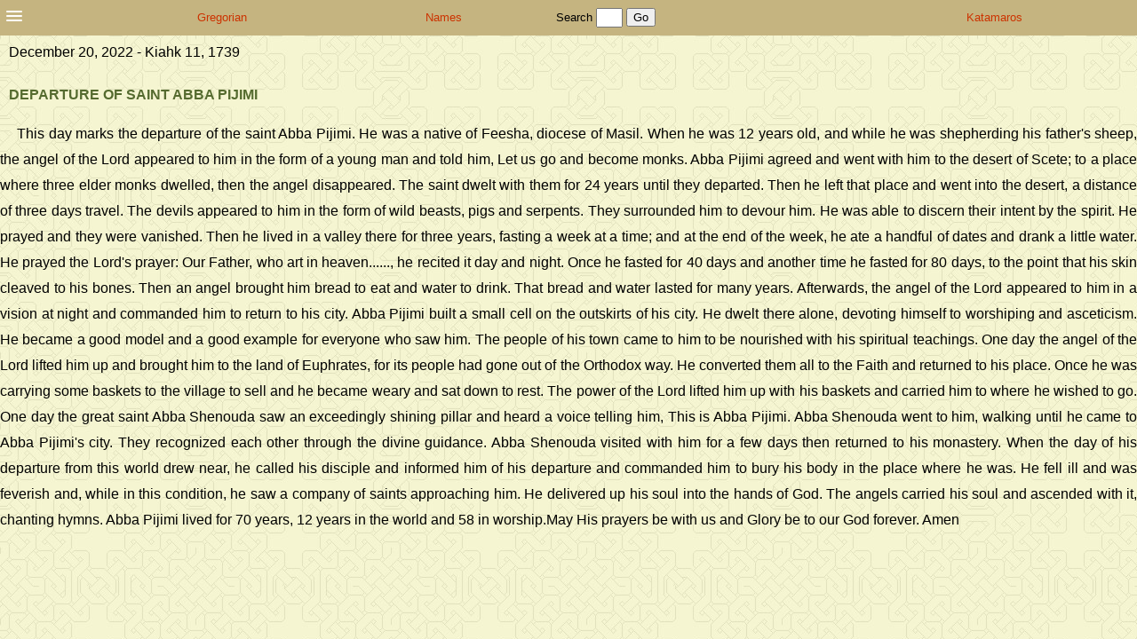

--- FILE ---
content_type: text/html; charset=utf8
request_url: https://e.copticbook.net/daily.php?caltype=0&m=4&d=11&y=1739&p=0&v=
body_size: 3580
content:
<? ob_start(); ?>
<html>
	<head>
		<TITLE>Books of the Coptic Orthodox Church</TITLE>
		<meta name="keywords" content="coptic euchologion liturgy orthodox books book arabic english"/>
		<meta name="description" content="Books of the Coptic Orthodox Church euchologion liturgy"/>
        <meta http-equiv=Content-Type content='text/html; charset=windows-1252'>
		<meta name="viewport" content="width=device-width, initial-scale=1, user-scalable=no" />
		<link rel="STYLESHEET" type="text/css" href="style.css" />
		<link rel="STYLESHEET" type="text/css" href="layouts.css" />
		<script type="text/javascript" language="javascript">
            function side_menu() {
                sm=document.getElementById('leftmenu');
                if (sm.style.visibility=='hidden') {
                    sm.style.visibility='visible';
                } else {
                    sm.style.visibility='hidden';
                }
            }
            function hide_menus() {
                document.getElementById('leftmenu').style.visibility='hidden';
            }
			function generateBookList(c,d,m,y){
				location.replace("daily.php?caltype="+c+"&d="+d+"&m="+m+"&y="+y+"&p=1&v="+ver.value);
			}

            function resize_text() {
                document.getElementById('content').style.height=document.body.clientHeight-40;
            }

			function book_click(b){
				var obj=eval("book"+b);
				var chaps=eval("book"+b+"chapters");
				img=obj.firstChild.src;
				img=img.substring(img.length-8,img.length);
				text1.value=obj.firstChild.nextSibling.nodeType;
				if (img=="plus.gif"){
					obj.firstChild.src="asptree/minus.gif";
					chaps.style.display="inline";
				} else {
					obj.firstChild.src="asptree/plus.gif";
					chaps.style.display="none";
				}
			}
			
			function caltypeselect_click(t,m1,y1,d,m,y){
				location.href="daily.php?caltype="+t+"&m1="+m1+"&y1="+y1+"&d="+d+"&m="+m+"&y="+y;
			}
		</script>
	</head>
    <body style='tab-interval:.5in; margin:0;margin-top:40' bgcolor='Beige' background='back.jpg'>
 	<script>
		a=window.innerWidth;
		c=document.getElementById("Table1").clientHeight;
		d=Math.floor(50.0/c*a);
		viewport = document.querySelector("meta[name=viewport]");
		ww='width=';
		ww=ww.concat(d,'px, initial-scale=1.0, user-scalable=no');
		viewport.setAttribute('content',ww);
	</script>
       <div class='container'>
            <div id='toolbar'>
                <table style='height:40;background-color: #c5b480' border=0 cellspacing=0 cellpadding=0 align=center width=100%>
					<tr>
                        <td width=100>
                            <a href='#' onclick='side_menu()' style='border-radius: 3px; display: block; position: relative; padding: 10px 7px; float: left;'>
                                <span style='display: block; width: 18px; margin-bottom: 3px; height: 2px; background-color: #fff; border-radius: 1px;'></span>
                                <span style='display: block; width: 18px; margin-bottom: 3px; height: 2px; background-color: #fff; border-radius: 1px;'></span>
                                <span style='display: block; width: 18px; margin-bottom: 3px; height: 2px; background-color: #fff; border-radius: 1px;'></span>
                            </a>
                        </td>
											<td>
												<p style="margin-left:25px;margin-right:12px;text-align:center">
																																																																																																																																																																																																	<a href='daily.php?caltype=1&m1=12&y1=2022&d=20&m=12&y=2022&mode=0&itemnum=0&p=0'>Gregorian</a>												</p>
											</td>
																							<td>
													<p style="margin-left:12px;margin-right:25px;text-align:center">
														  <a href='daily.php?srname=&m=4&d=11&mode=1&itemnum=0'>Names</a>													</p>
												</td>
												<td id="toolbar2" align="left" valign="middle"  style="margin-left: 0px; margin-right: 0px;">
													  <form action="daily.php" style="margin-top:0;margin-bottom:0">
														Search <input type="text" name="srname" value="" style="font-family:Garamond;font-size:10pt;width:30px"/> <input type="submit" value="Go"/><input type="hidden" name="t" value="0">
														  <input type="hidden" name="m" value="4"/>
														  <input type="hidden" name="d" value="11"/>
														  <input type="hidden" name="mode" value="1" />
														  <input type="hidden" name="itemnum" value="0"/>

													  </form>
												</td>
																						<td>
												<p style="margin-left:12px;margin-right:25px;text-align:center">
													<a href='daily.php?caltype=0&m1=4&y1=1739&d=11&m=4&y=1739&mode=0&itemnum=0&p=1'>Katamaros</a>												</p>
											</td>
										</tr>
									</table>
			</div>
            <nav id='leftmenu' name='leftmenu' style='overflow:auto;visibility:hidden;width:200;background-color:#e3ddbd'>
						<table cellSpacing='0' cellPadding='0'>
							<tr>
								<td width="200" align="center" valign="top" style="background-color: #e3ddbd;">
										<table style='font-family: Tahoma; font-size: 8pt' align=center><tr><td align=center><a href='daily.php?caltype=0&m1=2&y1=1739&d=11&m=4&y=1739&p=0'><</a></td><td colspan=5 align=center style='font-family: Garamond; font-size: 12pt; font-weight:bold; FONT-VARIANT: small-caps'>Kiahk 1739</td><td align=center><a href='daily.php?caltype=0&m1=6&y1=1739&d=11&m=4&y=1739&p=0'>></a></td></tr><tr><td align=center>S</td><td align=center>M</td><td align=center>T</td><td align=center>W</td><td align=center>T</td><td align=center>F</td><td align=center>S</td></tr><tr><td></td><td></td><td></td><td></td><td></td><td></td><td style='' align=center width=20><a href='daily.php?caltype=0&m=4&d=1&y=1739&p=0&v=kjv' style='font-size:10pt'>1</a></td></tr>
<tr><td style='' align=center width=20><a href='daily.php?caltype=0&m=4&d=2&y=1739&p=0&v=kjv' style='font-size:10pt'>2</a></td><td style='' align=center width=20><a href='daily.php?caltype=0&m=4&d=3&y=1739&p=0&v=kjv' style='font-size:10pt'>3</a></td><td style='' align=center width=20><a href='daily.php?caltype=0&m=4&d=4&y=1739&p=0&v=kjv' style='font-size:10pt'>4</a></td><td style='' align=center width=20><a href='daily.php?caltype=0&m=4&d=5&y=1739&p=0&v=kjv' style='font-size:10pt'>5</a></td><td style='' align=center width=20><a href='daily.php?caltype=0&m=4&d=6&y=1739&p=0&v=kjv' style='font-size:10pt'>6</a></td><td style='' align=center width=20><a href='daily.php?caltype=0&m=4&d=7&y=1739&p=0&v=kjv' style='font-size:10pt'>7</a></td><td style='' align=center width=20><a href='daily.php?caltype=0&m=4&d=8&y=1739&p=0&v=kjv' style='font-size:10pt'>8</a></td></tr>
<tr><td style='' align=center width=20><a href='daily.php?caltype=0&m=4&d=9&y=1739&p=0&v=kjv' style='font-size:10pt'>9</a></td><td style='' align=center width=20><a href='daily.php?caltype=0&m=4&d=10&y=1739&p=0&v=kjv' style='font-size:10pt'>10</a></td><td style='background-color: #b9ac79;' align=center width=20><a href='daily.php?caltype=0&m=4&d=11&y=1739&p=0&v=kjv' style='font-size:10pt'>11</a></td><td style='' align=center width=20><a href='daily.php?caltype=0&m=4&d=12&y=1739&p=0&v=kjv' style='font-size:10pt'>12</a></td><td style='' align=center width=20><a href='daily.php?caltype=0&m=4&d=13&y=1739&p=0&v=kjv' style='font-size:10pt'>13</a></td><td style='' align=center width=20><a href='daily.php?caltype=0&m=4&d=14&y=1739&p=0&v=kjv' style='font-size:10pt'>14</a></td><td style='' align=center width=20><a href='daily.php?caltype=0&m=4&d=15&y=1739&p=0&v=kjv' style='font-size:10pt'>15</a></td></tr>
<tr><td style='' align=center width=20><a href='daily.php?caltype=0&m=4&d=16&y=1739&p=0&v=kjv' style='font-size:10pt'>16</a></td><td style='' align=center width=20><a href='daily.php?caltype=0&m=4&d=17&y=1739&p=0&v=kjv' style='font-size:10pt'>17</a></td><td style='' align=center width=20><a href='daily.php?caltype=0&m=4&d=18&y=1739&p=0&v=kjv' style='font-size:10pt'>18</a></td><td style='' align=center width=20><a href='daily.php?caltype=0&m=4&d=19&y=1739&p=0&v=kjv' style='font-size:10pt'>19</a></td><td style='' align=center width=20><a href='daily.php?caltype=0&m=4&d=20&y=1739&p=0&v=kjv' style='font-size:10pt'>20</a></td><td style='' align=center width=20><a href='daily.php?caltype=0&m=4&d=21&y=1739&p=0&v=kjv' style='font-size:10pt'>21</a></td><td style='' align=center width=20><a href='daily.php?caltype=0&m=4&d=22&y=1739&p=0&v=kjv' style='font-size:10pt'>22</a></td></tr>
<tr><td style='' align=center width=20><a href='daily.php?caltype=0&m=4&d=23&y=1739&p=0&v=kjv' style='font-size:10pt'>23</a></td><td style='' align=center width=20><a href='daily.php?caltype=0&m=4&d=24&y=1739&p=0&v=kjv' style='font-size:10pt'>24</a></td><td style='' align=center width=20><a href='daily.php?caltype=0&m=4&d=25&y=1739&p=0&v=kjv' style='font-size:10pt'>25</a></td><td style='' align=center width=20><a href='daily.php?caltype=0&m=4&d=26&y=1739&p=0&v=kjv' style='font-size:10pt'>26</a></td><td style='' align=center width=20><a href='daily.php?caltype=0&m=4&d=27&y=1739&p=0&v=kjv' style='font-size:10pt'>27</a></td><td style='' align=center width=20><a href='daily.php?caltype=0&m=4&d=28&y=1739&p=0&v=kjv' style='font-size:10pt'>28</a></td><td style='' align=center width=20><a href='daily.php?caltype=0&m=4&d=29&y=1739&p=0&v=kjv' style='font-size:10pt'>29</a></td></tr>
<tr><td style='' align=center width=20><a href='daily.php?caltype=0&m=4&d=30&y=1739&p=0&v=kjv' style='font-size:10pt'>30</a></td><td></td><td></td><td></td><td></td><td></td><td></td></tr><tr><td>&nbsp;</td></tr><tr><td align=center><a href='daily.php?caltype=0&m1=2&y1=1739&d=11&m=4&y=1739&p=0'><</a></td><td colspan=5 align=center style='font-family: Garamond; font-size: 12pt; font-weight:bold; FONT-VARIANT: small-caps'>Toba 1739</td><td align=center><a href='daily.php?caltype=0&m1=6&y1=1739&d=11&m=4&y=1739&p=0'>></a></td></tr><tr><td align=center>S</td><td align=center>M</td><td align=center>T</td><td align=center>W</td><td align=center>T</td><td align=center>F</td><td align=center>S</td></tr><tr><td></td><td style='' align=center width=20><a href='daily.php?caltype=0&m=5&d=1&y=1739&p=0&v=kjv' style='font-size:10pt'>1</a></td><td style='' align=center width=20><a href='daily.php?caltype=0&m=5&d=2&y=1739&p=0&v=kjv' style='font-size:10pt'>2</a></td><td style='' align=center width=20><a href='daily.php?caltype=0&m=5&d=3&y=1739&p=0&v=kjv' style='font-size:10pt'>3</a></td><td style='' align=center width=20><a href='daily.php?caltype=0&m=5&d=4&y=1739&p=0&v=kjv' style='font-size:10pt'>4</a></td><td style='' align=center width=20><a href='daily.php?caltype=0&m=5&d=5&y=1739&p=0&v=kjv' style='font-size:10pt'>5</a></td><td style='' align=center width=20><a href='daily.php?caltype=0&m=5&d=6&y=1739&p=0&v=kjv' style='font-size:10pt'>6</a></td></tr>
<tr><td style='' align=center width=20><a href='daily.php?caltype=0&m=5&d=7&y=1739&p=0&v=kjv' style='font-size:10pt'>7</a></td><td style='' align=center width=20><a href='daily.php?caltype=0&m=5&d=8&y=1739&p=0&v=kjv' style='font-size:10pt'>8</a></td><td style='' align=center width=20><a href='daily.php?caltype=0&m=5&d=9&y=1739&p=0&v=kjv' style='font-size:10pt'>9</a></td><td style='' align=center width=20><a href='daily.php?caltype=0&m=5&d=10&y=1739&p=0&v=kjv' style='font-size:10pt'>10</a></td><td style='' align=center width=20><a href='daily.php?caltype=0&m=5&d=11&y=1739&p=0&v=kjv' style='font-size:10pt'>11</a></td><td style='' align=center width=20><a href='daily.php?caltype=0&m=5&d=12&y=1739&p=0&v=kjv' style='font-size:10pt'>12</a></td><td style='' align=center width=20><a href='daily.php?caltype=0&m=5&d=13&y=1739&p=0&v=kjv' style='font-size:10pt'>13</a></td></tr>
<tr><td style='' align=center width=20><a href='daily.php?caltype=0&m=5&d=14&y=1739&p=0&v=kjv' style='font-size:10pt'>14</a></td><td style='' align=center width=20><a href='daily.php?caltype=0&m=5&d=15&y=1739&p=0&v=kjv' style='font-size:10pt'>15</a></td><td style='' align=center width=20><a href='daily.php?caltype=0&m=5&d=16&y=1739&p=0&v=kjv' style='font-size:10pt'>16</a></td><td style='' align=center width=20><a href='daily.php?caltype=0&m=5&d=17&y=1739&p=0&v=kjv' style='font-size:10pt'>17</a></td><td style='' align=center width=20><a href='daily.php?caltype=0&m=5&d=18&y=1739&p=0&v=kjv' style='font-size:10pt'>18</a></td><td style='' align=center width=20><a href='daily.php?caltype=0&m=5&d=19&y=1739&p=0&v=kjv' style='font-size:10pt'>19</a></td><td style='' align=center width=20><a href='daily.php?caltype=0&m=5&d=20&y=1739&p=0&v=kjv' style='font-size:10pt'>20</a></td></tr>
<tr><td style='' align=center width=20><a href='daily.php?caltype=0&m=5&d=21&y=1739&p=0&v=kjv' style='font-size:10pt'>21</a></td><td style='' align=center width=20><a href='daily.php?caltype=0&m=5&d=22&y=1739&p=0&v=kjv' style='font-size:10pt'>22</a></td><td style='' align=center width=20><a href='daily.php?caltype=0&m=5&d=23&y=1739&p=0&v=kjv' style='font-size:10pt'>23</a></td><td style='' align=center width=20><a href='daily.php?caltype=0&m=5&d=24&y=1739&p=0&v=kjv' style='font-size:10pt'>24</a></td><td style='' align=center width=20><a href='daily.php?caltype=0&m=5&d=25&y=1739&p=0&v=kjv' style='font-size:10pt'>25</a></td><td style='' align=center width=20><a href='daily.php?caltype=0&m=5&d=26&y=1739&p=0&v=kjv' style='font-size:10pt'>26</a></td><td style='' align=center width=20><a href='daily.php?caltype=0&m=5&d=27&y=1739&p=0&v=kjv' style='font-size:10pt'>27</a></td></tr>
<tr><td style='' align=center width=20><a href='daily.php?caltype=0&m=5&d=28&y=1739&p=0&v=kjv' style='font-size:10pt'>28</a></td><td style='' align=center width=20><a href='daily.php?caltype=0&m=5&d=29&y=1739&p=0&v=kjv' style='font-size:10pt'>29</a></td><td style='' align=center width=20><a href='daily.php?caltype=0&m=5&d=30&y=1739&p=0&v=kjv' style='font-size:10pt'>30</a></td><td></td><td></td><td></td><td></td></tr><tr><td>&nbsp;</td></tr></table>								</td>
							</tr>
						</table>
			</nav>
            <div id='content' name='content' style='height:100%;overflow:auto;direction:ltr' onclick='hide_menus()'>
                <table width='100%' border=0 cellspacing=0 cellpadding=0>
							<tr>
								<td align="center" valign="top">
									<div lang="ar" style="overflow: auto; height:100%">
										<p style='margin:10px; font-size:12pt'>December 20, 2022 - Kiahk 11, 1739</p><p class='heading1'>Departure of Saint Abba Pijimi</p><p class='bodytext' style='font-family:Arial;font-size:12pt'>This day marks the departure of the saint Abba Pijimi. He was a native of Feesha, diocese of Masil. When he was 12 years old, and while he was shepherding his father's sheep, the angel of the Lord appeared to him in the form of a young man and told him, Let us go and become monks. Abba Pijimi agreed and went with him to the desert of Scete; to a place where three elder monks dwelled, then the angel disappeared. The saint dwelt with them for 24 years until they departed. Then he left that place and went into the desert, a distance of three days travel. The devils appeared to him in the form of wild beasts, pigs and serpents. They surrounded him to devour him. He was able to discern their intent by the spirit. He prayed and they were vanished. Then he lived in a valley there for three years, fasting a week at a time; and at the end of the week, he ate a handful of dates and drank a little water. He prayed the Lord's prayer: Our Father, who art in heaven......, he recited it day and night. Once he fasted for 40 days and another time he fasted for 80 days, to the point that his skin cleaved to his bones. Then an angel brought him bread to eat and water to drink. That bread and water lasted for many years.        Afterwards, the angel of the Lord appeared to him in a vision at night and commanded him to return to his city. Abba Pijimi built a small cell on the outskirts of his city. He dwelt there alone, devoting himself to worshiping and asceticism. He became a good model and a good example for everyone who saw him. The people of his town came to him to be nourished with his spiritual teachings. One day the angel of the Lord lifted him up and brought him to the land of Euphrates, for its people had gone out of the Orthodox way. He converted them all to the Faith and returned to his place. Once he was carrying some baskets to the village to sell and he became weary and sat down to rest. The power of the Lord lifted him up with his baskets and carried him to where he wished to go. One day the great saint Abba Shenouda saw an exceedingly shining pillar and heard a voice telling him, This is Abba Pijimi. Abba Shenouda went to him, walking until he came to Abba Pijimi's city. They recognized each other through the divine guidance. Abba Shenouda visited with him for a few days then returned to his monastery. When the day of his departure from this world drew near, he called his disciple and informed him of his departure and commanded him to bury his body in the place where he was. He fell ill and was feverish and, while in this condition, he saw a company of saints approaching him. He delivered up his soul into the hands of God. The angels carried his soul and ascended with it, chanting hymns. Abba Pijimi lived for 70 years, 12 years in the world and 58 in worship.May His prayers be with us and Glory be to our God forever. Amen</p>									</div>
								</td>
							</tr>
						</table>
			</div>
		</div>
	</body>
</html>				

--- FILE ---
content_type: text/css
request_url: https://e.copticbook.net/style.css
body_size: 462
content:
@font-face
	{font-family:"Cambria Math";
	src: url("/WebFonts/czrg.ttf");}
@font-face { font-family:CSPishoi; font-style: normal; font-weight: normal; src: url("/WebFonts/CSAVVAS0.eot"); }
  @font-face {
    font-family: Athanasius;
    font-style:  normal;
    font-weight: normal;
    src: url("/WebFonts/Athanasius.ttf");

}
@font-face { font-family:Traditional; font-style: normal; font-weight: normal; src: url("/WebFonts/trado.ttf"); }
@font-face { font-family:Antonious; font-style: normal; font-weight: normal; src: url("ANTONIO0.eot"); }
@font-face { font-family:Verdana; font-style: normal; font-weight: normal; src: url("/WebFonts/VERDANA0.eot"); }
@font-face { font-family:"WS Pro"; font-style: normal; font-weight: normal; src: url("/WebFonts/Thuluth.otf");}
@font-face { font-family:MyGar2; font-style: normal; lang:ar-eg; font-weight: normal; src: url("/WebFonts/UthmanTN1.otf"); }
@font-face { font-family:MyGar2; font-style: normal; lang:ar-eg; font-weight: bold; src: url("/WebFonts/UthmanTN1B.otf"); }
@font-face { font-family:MyGar2; font-style: normal; lang:en-us; font-weight: normal; src: url("/WebFonts/AGaramondPro-Regular.otf"); }
@font-face { font-family:MyGar; font-style: normal; font-weight: normal; src: url("/WebFonts/AGaramondPro-Regular.otf"); }
span.title { font-family:Arial ; font-size: 10pt; color:#556B2F; font-weight:bold }
span.meaning { font-style: italic }
span.coptic { font-family: Athanasius; font-size:12pt }
span.coptic2 { font-family: Antonious; font-size:14pt }
h1 {font-family:MyGar2; lang:en-us; direction:ltr; font-size:24pt}
h1 {font-family:MyGar2; lang:ar; direction:rtl; font-size:28pt}
h2 {font-family:MyGar2; lang:en-us; direction:ltr; font-size:30pt}
h2 {font-family:WS Pro; lang:ar; direction:rtl; font-size:30pt}
p.sidemenuitem { margin-left: 10px; margin-right: 10px; margin-top: 2px; margin-bottom: 2px;font-family: Arial ;font-size:10pt; }
p.heading1 { margin-left: 10px; margin-right: 10px; margin-top: 30px; margin-bottom: 20px; font-family: Arial ; font-size: 12pt; color:#556B2F; text-transform:uppercase; font-weight:bold; text-indent:0 }
p.heading2 { margin-left: 10px; margin-right: 10px; margin-top: 0px; margin-bottom: 10px; font-family: Arial ; font-size: 10pt; font-weight:bold; text-indent:0 }
p.bodytext { margin-left: 10px; margin-right: 10px; margin-top: 0px; margin-bottom: 10px; font-family: Arial ; font-size: 10pt; text-align:justify; text-indent:20px}
p.copticbodytext { margin-left: 10px; margin-right: 10px; margin-top: 0px; margin-bottom: 10px; font-family: Athanasius ; font-size: 12pt; text-indent:20px}
p.arabicbodytext { margin-left: 10px; margin-right: 10px; margin-top: 0px; margin-bottom: 10px; font-family: WS Pro; direction:rtl ; font-size: 10pt; text-indent:20px}
table { font-family: Arial; font-size: 10pt}
body { font-family: Arial; font-size: 10pt}
input { font-family: Arial; font-size: 10pt}
textarea { font-family: Arial; font-size: 10pt}
p { margin-top: 0; margin-bottom: 0; text-align:left;font-family: Arial; font-size: 10pt;text-indent:0}
a {text-decoration: none; color:#CC3300}
a img { border:0; }
coptic {font-family:Athanasius}

--- FILE ---
content_type: text/css
request_url: https://e.copticbook.net/layouts.css
body_size: 703
content:
.container {
    position: relative;
    height: 100%;
    width: 100%;
    left: 0;
}
#toolbar{  
	background:#c5b480;   
	margin: 0 auto;   
	height:40px;  
	position:fixed;  
	bottombottom:0;  
	width:100% ;
	top:0;
}  
#leftmenu{  
    position: absolute;
    left: 0px;
    width: 300px;
    height: 100%;
	background:#c5b480;   
	margin: 0 auto;   
	box-sizing: border-box;
   -moz-box-sizing: border-box;
}  

#leftmenu ul {
    margin: 0;
    padding: 0;
    list-style: none;
}
#leftmenu ul li {
    margin: 0;
}
#leftmenu ul li a {
    padding: 15px 20px;
    font-size: 16px;
    font-weight: 100;
    color: white;
    text-decoration: none;
    display: block;
    border-bottom: 1px solid SaddleBrown;
    -webkit-transition:  background 0.3s ease-in-out;
    -moz-transition:  background 0.3s ease-in-out;
    -ms-transition:  background 0.3s ease-in-out;
    -o-transition:  background 0.3s ease-in-out;
    transition:  background 0.3s ease-in-out;
}
#leftmenu ul li:hover a {
    background: SaddleBrown;
}
.toolbar #leftmenu-toggle {
    background: #DF314D;
    border-radius: 3px;
    display: block;
    position: relative;
    padding: 10px 7px;
    float: left;
}
.toolbar #leftmenu-toggle .bar{
     display: block;
    width: 18px;
    margin-bottom: 3px;
    height: 2px;
    background-color: #fff;
    border-radius: 1px;   
}
.toolbar #leftmenu-toggle .bar:last-child{
     margin-bottom: 0;   
}
h1
	{margin-top:12.0pt;
	margin-right:0in;
	margin-bottom:.5in;
	margin-left:0in;
	text-align:center;
	page-break-after:avoid;
	font-size:22.0pt;
	font-family:"MyGar2","serif";
	text-transform:uppercase;
	font-weight:normal;}
h2
	{margin-top:.5in;
	margin-right:0in;
	margin-bottom:6.0pt;
	margin-left:0in;
	text-align:center;
	page-break-after:avoid;
	font-size:20.0pt;
	font-family:"MyGar2","serif";
	font-weight:normal;
	line-height:20.0pt;}
h3
	{margin-top:12.0pt;
	margin-right:0in;
	margin-bottom:3.0pt;
	margin-left:0in;
	text-align:center;
	page-break-after:avoid;
	font-size:18.0pt;
	font-family:"MyGar2","serif";
	font-weight:normal;
	line-height:20.0pt;}
span.MsoFootnoteReference
	{vertical-align:super;}
span.MsoPageNumber
	{font-family:"Garamond","serif";}
pre
	{margin:0in;
	margin-bottom:.0001pt;
	tab-stops:center 6in;
	font-size:10.0pt;
	font-family:"Courier New";}
p.MyNormal, li.MyNormal, div.MyNormal
	{margin:0in;
	margin-bottom:.0001pt;
	font-size:16.0pt;
	font-family:"Garamond","serif";}
span.MyNormalChar
	{font-family:"Garamond","serif";}
p.BodyText, li.BodyText, div.BodyText
	{margin:0in;
	margin-bottom:.0001pt;
	text-align:justify;
	text-justify:kashida;
	text-kashida:0%;
	text-indent:.2in;
	line-height:22.0pt;
	font-size:18.0pt;
	font-family:"Garamond","serif";}
span.BodyTextChar
	{font-family:"Garamond","serif";}
p.Speaker, li.Speaker, div.Speaker
	{margin-top:12.0pt;
	margin-right:0in;
	margin-bottom:3.0pt;
	margin-left:0in;
	text-align:center;
	page-break-after:avoid;
	tab-stops:center 50%;
	font-size:18.0pt;
	font-family:"Garamond","serif";
	font-style:italic;}
p.CopticBodyText, li.CopticBodyText, div.CopticBodyText
	{margin:0in;
	margin-bottom:.0001pt;
	text-align:justify;
	text-justify:kashida;
	text-kashida:0%;
	text-indent:.2in;
	line-height:22.0pt;
	font-size:18.0pt;
	font-family:Athanasius;}
p.ArabicBodyText, li.ArabicBodyText, div.ArabicBodyText
	{margin:0in;
	lang:ar-eg;
	text-align:justify;
	text-justify:kashida;
	text-kashida:0%;
	text-indent:.2in;
	line-height:22.0pt;
	direction:rtl;
	unicode-bidi:embed;
	font-size:22.0pt;
	font-family:"Traditional Arabic";}
p.BibleRef
	{margin:0in;
	margin-bottom:.0001pt;
	text-align:right;
	text-indent:.2in;
	line-height:14.0pt;
	font-size:12.0pt;
	font-family:"Garamond","serif";}
p.CopticBibleRef
	{margin:0in;
	margin-bottom:.0001pt;
	text-align:right;
	text-indent:.2in;
	line-height:14.0pt;
	font-size:12.0pt;
	font-family:Athanasius;}
p.ArabicBibleRef
	{margin:0in;
	lang:ar-eg;
	text-align:left;
	text-indent:.2in;
	line-height:14.0pt;
	direction:rtl;
	unicode-bidi:embed;
	font-size:14.0pt;
	font-family:"Traditional Arabic";}
p.TOC1
	{margin:0in;
	margin-left:0.2in;
	text-align:justify;
	text-indent:0in;
	line-height:20.0pt;
	font-size:16.0pt;
	font-family:"Garamond","serif";}
p.TOC2
	{margin:0in;
	margin-left:0.4in;
	text-align:justify;
	text-indent:0in;
	line-height:18.0pt;
	font-size:15.0pt;
	font-family:"Garamond","serif";}
p.TOC3
	{margin:0in;
	margin-left:0.6in;
	text-align:justify;
	text-indent:0in;
	line-height:15.0pt;
	font-size:12.0pt;
	font-family:"Garamond","serif";}
